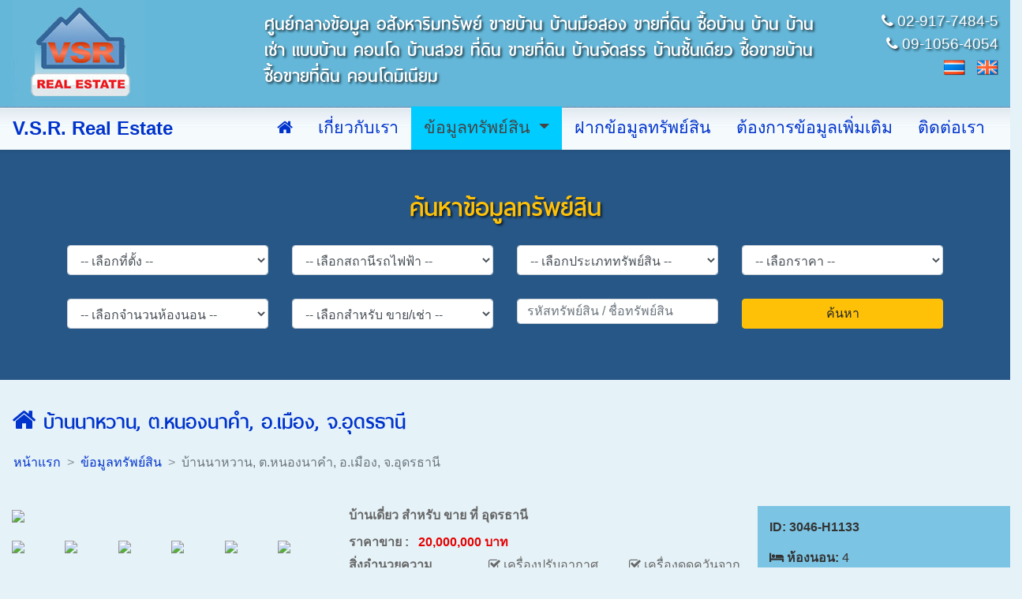

--- FILE ---
content_type: text/html
request_url: https://www.vsrrealestate.com/property_detail.php?id=5d89e9102cfa7
body_size: 12707
content:

<!DOCTYPE html>
<html lang="en">
  <head>
<!-- Global site tag (gtag.js) - Google Analytics -->
<script async src="https://www.googletagmanager.com/gtag/js?id=UA-115311932-4"></script>
<script>
  window.dataLayer = window.dataLayer || [];
  function gtag(){dataLayer.push(arguments);}
  gtag('js', new Date());

  gtag('config', 'UA-115311932-4');
</script>

    <meta charset="utf-8">
    <meta http-equiv="X-UA-Compatible" content="IE=edge">
    <meta name="viewport" content="width=device-width, initial-scale=1, shrink-to-fit=no">
    <!-- The above 3 meta tags *must* come first in the head; any other head content must come *after* these tags -->
    <meta name="description" content="V.S.R. Real Estate Co., Ltd. - Real Estate Agents in Bangkok, Thailand. - ศูนย์กลางข้อมูล อสังหาริมทรัพย์ ขายบ้าน บ้านมือสอง ขายที่ดิน ซื้อบ้าน บ้าน บ้านเช่า แบบบ้าน คอนโด บ้านสวย ที่ดิน ขายที่ดิน บ้านจัดสรร บ้านชั้นเดียว ซื้อขายบ้าน ซื้อขายที่ดิน คอนโดมิเนียม">
    <meta name="keywords" content="Real Estate agents, property, properties ,Bangkok, Thailand, house for rent,house for sale, buy,sale,rent,lease,houses,home, condo, land, residential, commercial, investments, homes, condos, townhome, apartment, Property,Real Estate, land, business, for rent, for sale, อสังหาริมทรัพย์ ขายบ้าน บ้านมือสอง ขายที่ดิน ซื้อบ้าน บ้าน บ้านเช่า แบบบ้าน คอนโด บ้านสวย ที่ดิน ขายที่ดิน บ้านจัดสรร บ้านชั้นเดียว ซื้อขายบ้าน ซื้อขายที่ดิน คอนโดมิเนียม">
    <meta name="author" content="VSRRealEstate.com">
    <meta name="ROBOTS" content="index,follow,all">
    <meta name="Revisit-After" content="15 Days">
    <meta name="stats-in-th" content="o0p4" />

    <title>บ้านนาหวาน, ต.หนองนาคำ, อ.เมือง, จ.อุดรธานี</title>

    <!-- Custom CSS -->
    <link href="./css/common.css" rel="stylesheet">
    <link href="./css/lightbox.css" rel="stylesheet" />
    <link href="./css/ui.totop.css" rel="stylesheet" media="screen,projection" />

    <!-- Bootstrap core CSS -->
    <link href="./css/bootstrap.css" rel="stylesheet">

    <!-- Custom fonts for this template -->
    <link href="./css/font-awesome.css" rel="stylesheet" type="text/css">

    <!-- Custom styles for this template -->
    <link href="./css/style.css" rel="stylesheet">

    <link rel="icon" type="image/png" href="./images/favicon.png" />
  </head>

  <body>

        <header class="container-fluid">
      <div class="row">
        <div class="col text-left d-block d-sm-block d-md-none">
          <a href="./"><img src="./images/vsr-logo.jpg" title="ศูนย์กลางข้อมูล อสังหาริมทรัพย์ ขายบ้าน บ้านมือสอง ขายที่ดิน ซื้อบ้าน บ้าน บ้านเช่า แบบบ้าน คอนโด บ้านสวย ที่ดิน ขายที่ดิน บ้านจัดสรร บ้านชั้นเดียว ซื้อขายบ้าน ซื้อขายที่ดิน คอนโดมิเนียม" alt="ศูนย์กลางข้อมูล อสังหาริมทรัพย์ ขายบ้าน บ้านมือสอง ขายที่ดิน ซื้อบ้าน บ้าน บ้านเช่า แบบบ้าน คอนโด บ้านสวย ที่ดิน ขายที่ดิน บ้านจัดสรร บ้านชั้นเดียว ซื้อขายบ้าน ซื้อขายที่ดิน คอนโดมิเนียม" class="img-fluid"></a>
        </div>
        <div class="col-md-3 d-none d-sm-none d-md-block">
          <a href="./"><img src="./images/vsr-logo.jpg" title="ศูนย์กลางข้อมูล อสังหาริมทรัพย์ ขายบ้าน บ้านมือสอง ขายที่ดิน ซื้อบ้าน บ้าน บ้านเช่า แบบบ้าน คอนโด บ้านสวย ที่ดิน ขายที่ดิน บ้านจัดสรร บ้านชั้นเดียว ซื้อขายบ้าน ซื้อขายที่ดิน คอนโดมิเนียม" alt="ศูนย์กลางข้อมูล อสังหาริมทรัพย์ ขายบ้าน บ้านมือสอง ขายที่ดิน ซื้อบ้าน บ้าน บ้านเช่า แบบบ้าน คอนโด บ้านสวย ที่ดิน ขายที่ดิน บ้านจัดสรร บ้านชั้นเดียว ซื้อขายบ้าน ซื้อขายที่ดิน คอนโดมิเนียม" class="img-fluid"></a>
        </div>
        <div class="col-md text-left d-none d-sm-none d-md-block">
          <div class="clearingdiv15"></div>
          <h3>ศูนย์กลางข้อมูล อสังหาริมทรัพย์ ขายบ้าน บ้านมือสอง ขายที่ดิน ซื้อบ้าน บ้าน บ้านเช่า แบบบ้าน คอนโด บ้านสวย ที่ดิน ขายที่ดิน บ้านจัดสรร บ้านชั้นเดียว ซื้อขายบ้าน ซื้อขายที่ดิน คอนโดมิเนียม</h3>
        </div>
        <div class="col-md-2 text-right d-none d-sm-none d-md-block">
          <div class="clearingdiv15"></div>
          <div><i class='fa fa-phone' aria-hidden='true'></i> 02-917-7484-5</div>
          <div class="clearingdiv5"></div>
          <div><i class='fa fa-phone' aria-hidden='true'></i> 09-1056-4054</div>
          <div class="clearingdiv5"></div>
          <div><img src='./images/th.png' width='27' height='24' title='ไทย (Thai)' border='0'> &nbsp; <a href='property_detail.php?ln=en&id=5d89e9102cfa7'><img src='./images/en.png' width='27' height='24'  title='อังกฤษ (English)' border='0'></a></div>
        </div>
        <div class="col text-right d-block d-sm-block d-md-none">
          <div class="clearingdiv25"></div>
          <div><a href="tel:029177484"><i class='fa fa-phone' aria-hidden='true'></i> 02-917-7484-5</a></div>
          <div class="clearingdiv5"></div>
          <div><a href="tel:0910564054"><i class='fa fa-phone' aria-hidden='true'></i> 09-1056-4054</a></div>
          <div class="clearingdiv5"></div>
          <div><img src='./images/th.png' width='27' height='24' title='ไทย (Thai)' border='0'> &nbsp; <a href='property_detail.php?ln=en&id=5d89e9102cfa7'><img src='./images/en.png' width='27' height='24'  title='อังกฤษ (English)' border='0'></a></div>
        </div>
      </div>
    </header>

    <nav class="navbar navbar-expand-lg navbar-light bg-light bg-faded sticky-top" id="mainNav">
      <button class="navbar-toggler" type="button" data-toggle="collapse" data-target="#navbarText" aria-controls="navbarText" aria-expanded="false" aria-label="Toggle navigation">
          <span class="navbar-toggler-icon"></span>
      </button>
      <a class="navbar-brand" href="./home.php">V.S.R. Real Estate</a>

      <div class="collapse navbar-collapse" id="navbarText">
        <ul class="navbar-nav ml-auto">
          <li class="nav-item">
            <a class="nav-link" href="./home.php" title="หน้าแรก"><i class="fa fa-home"></i></a>
          </li>
          <li class="nav-item">
            <a class="nav-link" href="./aboutus.php">เกี่ยวกับเรา</a>
          </li>
          <li class="nav-item dropdown">
            <a class="nav-link active dropdown-toggle" href="/property.php" id="navbarDropdownMenu" data-toggle="dropdown" aria-haspopup="true" aria-expanded="false">
              ข้อมูลทรัพย์สิน
            </a>
            <div class="dropdown-menu" aria-labelledby="navbarDropdownMenu">
              <a class='dropdown-item' href='property.php?typeid=4610b74b5b166'><i class='fa fa-caret-right'></i> บ้านเดี่ยว</a><a class='dropdown-item' href='property.php?typeid=48dc591a9a5b0'><i class='fa fa-caret-right'></i> บ้านแฝด</a><a class='dropdown-item' href='property.php?typeid=4610b8a072e0b'><i class='fa fa-caret-right'></i> ทาวน์เฮาส์</a><a class='dropdown-item' href='property.php?typeid=4610b92b3c9ce'><i class='fa fa-caret-right'></i> อาคารพาณิชย์</a><a class='dropdown-item' href='property.php?typeid=4610b8f1ba330'><i class='fa fa-caret-right'></i> คอนโดมิเนียม</a><a class='dropdown-item' href='property.php?typeid=47bfe3b482635'><i class='fa fa-caret-right'></i> โฮมออฟฟิศ</a><a class='dropdown-item' href='property.php?typeid=47e32677ec540'><i class='fa fa-caret-right'></i> อพาร์ทเมนต์/แฟลต</a><a class='dropdown-item' href='property.php?typeid=47e326a640e93'><i class='fa fa-caret-right'></i> โรงแรม/รีสอร์ท</a><a class='dropdown-item' href='property.php?typeid=47e327cf0fd88'><i class='fa fa-caret-right'></i> ขาย/เช่า/เซ้ง กิจการ</a><a class='dropdown-item' href='property.php?typeid=4610b981ea460'><i class='fa fa-caret-right'></i> โรงงาน</a><a class='dropdown-item' href='property.php?typeid=4610b9707f958'><i class='fa fa-caret-right'></i> ที่ดินเปล่า</a><a class='dropdown-item' href='property.php?typeid=47e32a7cb4f2b'><i class='fa fa-caret-right'></i> ที่ดินพร้อมสิ่งปลูกสร้าง</a><a class='dropdown-item' href='property.php?typeid=47bfe59263ca6'><i class='fa fa-caret-right'></i> อื่นๆ</a><a class='dropdown-item' href='property.php?typeid=47bfe5cbe1b84'><i class='fa fa-caret-right'></i> ประชาสัมพันธ์</a><a class='dropdown-item' href='property.php?typeid=4a6678367e4ba'><i class='fa fa-caret-right'></i> อาคารสำนักงาน</a><a class='dropdown-item' href='property.php?typeid=4c2852c5ec0f9'><i class='fa fa-caret-right'></i> รายวัน,เดือน</a>
            </div>
          </li>
          <li class="nav-item">
            <a class="nav-link" href="./postproperty.php">ฝากข้อมูลทรัพย์สิน</a>
          </li>
          <li class="nav-item">
            <a class="nav-link" href="./enquiry.php">ต้องการข้อมูลเพิ่มเติม</a>
          </li>
          <li class="nav-item">
            <a class="nav-link" href="./contact.php">ติดต่อเรา</a>
          </li>
        </ul>
      </div>
    </nav>


        <section class="container-fluid" id="searchZone">
      <div class="row">
        <div class="col">

        <form id="searchform" name="searchform" method="get" action="property.php">
          <input type="hidden" name="action" value="_search" />
          <input type="hidden" name="ln" value="th" />


          <div class="container">
            <div class="row">
              <div class="col">
                <h1 class="text-center bolder">ค้นหาข้อมูลทรัพย์สิน</h1>
              </div>
            </div>
            <div class="clearingdiv15"></div>

            <div class="row">
              <div class="col-sm-3">
                <div class="form-group">
                  <!-- <label for="location" class="col-xs-12" style="margin-bottom:0">สถานที่ตั้ง</label> -->
                  <select class="form-control" name="location">
                    <option value=''>-- เลือกที่ตั้ง --</option><option value='B01'>กทม. &raquo; บางกะปิ</option><option value='B02'>กทม. &raquo; บางเขน</option><option value='B03'>กทม. &raquo; ลาดกระบัง</option><option value='B04'>กทม. &raquo; มีนบุรี</option><option value='B05'>กทม. &raquo; หนองจอก</option><option value='B06'>กทม. &raquo; พระโขนง</option><option value='B07'>กทม. &raquo; บางขุนเทียน</option><option value='B08'>กทม. &raquo; หนองแขม</option><option value='B09'>กทม. &raquo; ภาษีเจริญ</option><option value='B10'>กทม. &raquo; ราษฎร์บูรณะ</option><option value='B11'>กทม. &raquo; ตลิ่งชัน</option><option value='B12'>กทม. &raquo; ดุสิต</option><option value='B13'>กทม. &raquo; ธนบุรี</option><option value='B14'>กทม. &raquo; บางกอกน้อย</option><option value='B15'>กทม. &raquo; บางกอกใหญ่</option><option value='B16'>กทม. &raquo; บางรัก</option><option value='B17'>กทม. &raquo; ปทุมวัน</option><option value='B18'>กทม. &raquo; ป้อมปราบศัตรูพ่าย</option><option value='B19'>กทม. &raquo; พญาไท</option><option value='B20'>กทม. &raquo; พระนคร</option><option value='B21'>กทม. &raquo; ยานนาวา</option><option value='B22'>กทม. &raquo; สัมพันธวงศ์</option><option value='B23'>กทม. &raquo; ห้วยขวาง</option><option value='B24'>กทม. &raquo; คลองสาน</option><option value='B25'>กทม. &raquo; สาทร</option><option value='B26'>กทม. &raquo; บางคอแหลม</option><option value='B27'>กทม. &raquo; บางซื่อ</option><option value='B28'>กทม. &raquo; ราชเทวี</option><option value='B29'>กทม. &raquo; ประเวศ</option><option value='B30'>กทม. &raquo; คลองเตย</option><option value='B31'>กทม. &raquo; ดอนเมือง</option><option value='B32'>กทม. &raquo; จตุจักร</option><option value='B33'>กทม. &raquo; ลาดพร้าว</option><option value='B34'>กทม. &raquo; บึงกุ่ม</option><option value='B35'>กทม. &raquo; บางพลัด</option><option value='B36'>กทม. &raquo; จอมทอง</option><option value='B37'>กทม. &raquo; สวนหลวง</option><option value='B38'>กทม. &raquo; คันนายาว</option><option value='B39'>กทม. &raquo; วังทองหลาง</option><option value='B40'>กทม. &raquo; สะพานสูง</option><option value='B41'>กทม. &raquo; คลองสามวา</option><option value='B42'>กทม. &raquo; บางนา</option><option value='B43'>กทม. &raquo; วัฒนา</option><option value='B44'>กทม. &raquo; ดินแดง</option><option value='B45'>กทม. &raquo; หลักสี่</option><option value='B46'>กทม. &raquo; สายไหม</option><option value='B47'>กทม. &raquo; ทุ่งครุ</option><option value='B48'>กทม. &raquo; บางบอน</option><option value='B49'>กทม. &raquo; บางแค</option><option value='B50'>กทม. &raquo; ทวีวัฒนา</option><option value='O01'>กระบี่</option><option value='O02'>กาญจนบุรี</option><option value='O03'>กาฬสินธุ์</option><option value='O04'>กำแพงเพชร</option><option value='O05'>ขอนแก่น</option><option value='O06'>จันทบุรี</option><option value='O07'>ฉะเชิงเทรา</option><option value='O08'>ชลบุรี, พัทยา</option><option value='O09'>ชัยนาท</option><option value='O10'>ชัยภูมิ</option><option value='O11'>ชุมพร</option><option value='O12'>เชียงราย</option><option value='O13'>เชียงใหม่</option><option value='O14'>ตรัง</option><option value='O15'>ตราด</option><option value='O16'>ตาก</option><option value='O17'>นครนายก</option><option value='O18'>นครปฐม</option><option value='O19'>นครพนม</option><option value='O20'>นครราชสีมา</option><option value='O21'>นครศรีธรรมราช</option><option value='O22'>นครสวรรค์</option><option value='O23'>นนทบุรี</option><option value='O24'>นราธิวาส</option><option value='O25'>น่าน</option><option value='O26'>บุรีรัมย์</option><option value='O27'>ปทุมธานี</option><option value='O28'>ประจวบคีรีขันธ์, หัวหิน</option><option value='O29'>ปราจีนบุรี</option><option value='O30'>ปัตตานี</option><option value='O31'>พระนครศรีอยุธยา</option><option value='O32'>พะเยา</option><option value='O33'>พังงา</option><option value='O34'>พัทลุง</option><option value='O35'>พิจิตร</option><option value='O36'>พิษณุโลก</option><option value='O37'>เพชรบุรี</option><option value='O38'>เพชรบูรณ์</option><option value='O39'>แพร่</option><option value='O40'>ภูเก็ต</option><option value='O41'>มหาสารคาม</option><option value='O42'>มุกดาหาร</option><option value='O43'>แม่ฮ่องสอน</option><option value='O44'>ยโสธร</option><option value='O45'>ยะลา</option><option value='O46'>ร้อยเอ็ด</option><option value='O47'>ระนอง</option><option value='O48'>ระยอง</option><option value='O49'>ราชบุรี</option><option value='O50'>ลพบุรี</option><option value='O51'>ลำปาง</option><option value='O52'>ลำพูน</option><option value='O53'>เลย</option><option value='O54'>ศรีสะเกษ</option><option value='O55'>สกลนคร</option><option value='O56'>สงขลา</option><option value='O57'>สตูล</option><option value='O58'>สมุทรปราการ</option><option value='O59'>สมุทรสงคราม</option><option value='O60'>สมุทรสาคร</option><option value='O61'>สระแก้ว</option><option value='O62'>สระบุรี</option><option value='O63'>สิงห์บุรี</option><option value='O64'>สุโขทัย</option><option value='O65'>สุพรรณบุรี</option><option value='O66'>สุราษฎร์ธานี, สมุย</option><option value='O67'>สุรินทร์</option><option value='O68'>หนองคาย</option><option value='O69'>หนองบัวลำภู</option><option value='O70'>อ่างทอง</option><option value='O71'>อำนาจเจริญ</option><option value='O72'>อุดรธานี</option><option value='O73'>อุตรดิตถ์</option><option value='O74'>อุทัยธานี</option><option value='O75'>อุบลราชธานี</option>
                  </select>
                  <script language="JavaScript">
                    <!--
                    var lists = document.searchform.location.length;
                    for ( i=0; i<lists; i++ )  {
                      if (document.searchform.location.options[i].value == "")
                      {
                        document.searchform.location.options[i].selected = true;
                        break;
                      }
                    }
                    //-->
                  </script>
                </div>
              </div>
              <div class="clearingdiv15 d-block d-sm-none"></div>

              <div class="col-sm-3">
                <div class="form-group">
                  <!-- <label for="brt" class="col-xs-12" style="margin-bottom:0">ใกล้สถานีรถไฟฟ้า</label> -->
                  <select class="form-control" name="brt">
                    <option value=''>-- เลือกสถานีรถไฟฟ้า --</option><option value='#' style='font-weight:bold; color:#E10506'>สายสีแดงเข้ม</option><option value='AT01' > &nbsp; ธรรมศาสตร์รังสิต</option><option value='AT02' > &nbsp; เชียงราก</option><option value='AT03' > &nbsp; คลองหนึ่ง</option><option value='AT04' > &nbsp; รังสิต</option><option value='AT05' > &nbsp; หลักหก</option><option value='AT06' > &nbsp; ดอนเมือง</option><option value='AT07' > &nbsp; การเคหะ</option><option value='AT08' > &nbsp; หลักสี่</option><option value='AT09' > &nbsp; ทุ่งสองห้อง</option><option value='AT10' > &nbsp; บางเขน</option><option value='AT11' > &nbsp; วัดเสมียนนารี</option><option value='AT12' > &nbsp; จตุจักร</option><option value='AT13' > &nbsp; บางซื่อ</option><option value='AT14' > &nbsp; สามเสน</option><option value='AT15' > &nbsp; ราชวิถี</option><option value='AT16' > &nbsp; ยมราช</option><option value='AT17' > &nbsp; ยศเส</option><option value='AT18' > &nbsp; หัวลำโพง</option><option value='AT19' > &nbsp; คลองสาน</option><option value='AT20' > &nbsp; วงเวียนใหญ่</option><option value='AT21' > &nbsp; ตลาดพลู</option><option value='AT22' > &nbsp; ตากสิน</option><option value='AT23' > &nbsp; จอมทอง</option><option value='AT24' > &nbsp; วัดไทร</option><option value='AT25' > &nbsp; วัดสิงห์</option><option value='AT26' > &nbsp; บางบอน</option><option value='AT27' > &nbsp; รางสะแก</option><option value='AT28' > &nbsp; รางโพธิ์</option><option value='AT29' > &nbsp; สามแยก</option><option value='AT30' > &nbsp; พรมแดน</option><option value='AT31' > &nbsp; ทุ่งสีทอง</option><option value='AT32' > &nbsp; บางน้ำจืด</option><option value='AT33' > &nbsp; คอกควาย</option><option value='AT34' > &nbsp; บ้านขอม</option><option value='AT35' > &nbsp; มหาชัย</option><option value='#' style='font-weight:bold; color:#FD5353'>สายสีแดงอ่อน</option><option value='BT01' > &nbsp; ศาลายา</option><option value='BT02' > &nbsp; ศาลาธรรมสพน์</option><option value='BT03' > &nbsp; กาญจนาภิเษก</option><option value='BT04' > &nbsp; บ้านฉิมพลี</option><option value='BT05' > &nbsp; ตลิ่งชัน</option><option value='BT06' > &nbsp; ตลาดน้ำตลิ่งชัน</option><option value='BT07' > &nbsp; บางขุนนนท์</option><option value='BT08' > &nbsp; ธนบุรี-ศิริราช</option><option value='BT09' > &nbsp; บางบำหรุ</option><option value='BT10' > &nbsp; สิรินธร</option><option value='BT11' > &nbsp; บางกรวย-กฟผ.</option><option value='BT12' > &nbsp; สะพานพระราม 6</option><option value='BT13' > &nbsp; บางซ่อน</option><option value='BT14' > &nbsp; บางซื่อ</option><option value='BT15' > &nbsp; สามเสน</option><option value='BT16' > &nbsp; ราชวิถี</option><option value='BT17' > &nbsp; อนุสาวรีย์ชัยสมรภูมิ</option><option value='BT18' > &nbsp; พญาไท</option><option value='BT19' > &nbsp; ราชปรารภ</option><option value='BT20' > &nbsp; มักกะสัน</option><option value='BT21' > &nbsp; รามคำแหง</option><option value='BT22' > &nbsp; พัฒนาการ</option><option value='#' style='font-weight:bold; color:#761F21'>สายท่าอากาศยาน</option><option value='CT01' > &nbsp; ท่าอากาศยานสุวรรณภูมิ</option><option value='CT02' > &nbsp; ลาดกระบัง</option><option value='CT03' > &nbsp; บ้านทับช้าง</option><option value='CT04' > &nbsp; พัฒนาการ</option><option value='CT05' > &nbsp; รามคำแหง</option><option value='CT06' > &nbsp; ในเมือง</option><option value='CT07' > &nbsp; พญาไท</option><option value='CT08' > &nbsp; ราชวิถี</option><option value='CT09' > &nbsp; บางซื่อ</option><option value='CT10' > &nbsp; บางเขน</option><option value='CT11' > &nbsp; หลักสี่</option><option value='CT12' > &nbsp; ดอนเมือง</option><option value='#' style='font-weight:bold; color:#246B5B'>สายสีเขียวเข้ม</option><option value='DT01' > &nbsp; วงแหวนตะวันออก</option><option value='DT02' > &nbsp; คลองห้า</option><option value='DT03' > &nbsp; คลองสี่</option><option value='DT04' > &nbsp; คลองสาม</option><option value='DT05' > &nbsp; คูคต</option><option value='DT06' > &nbsp; ก.ม. 25</option><option value='DT07' > &nbsp; พิพิธภัณฑ์กองทัพอากาศ</option><option value='DT08' > &nbsp; โรงพยาบาลภูมิพลอดุลยเดช</option><option value='DT09' > &nbsp; สะพานใหม่</option><option value='DT10' > &nbsp; สายหยุด</option><option value='DT11' > &nbsp; พหลโยธิน 59</option><option value='DT12' > &nbsp; วงเวียนหลักสี่</option><option value='DT13' > &nbsp; กรมทหารราบที่ 11</option><option value='DT14' > &nbsp; บางบัว</option><option value='DT15' > &nbsp; กรมป่าไม้</option><option value='DT16' > &nbsp; แยกเกษตร</option><option value='DT17' > &nbsp; เสนานิคม</option><option value='DT18' > &nbsp; รัชโยธิน</option><option value='DT19' > &nbsp; พหลโยธิน 24</option><option value='DT20' > &nbsp; ห้าแยกลาดพร้าว</option><option value='DT21' > &nbsp; หมอชิต</option><option value='DT22' > &nbsp; สะพานควาย</option><option value='DT23' > &nbsp; อารีย์</option><option value='DT24' > &nbsp; สนามเป้า</option><option value='DT25' > &nbsp; อนุสาวรีย์ชัยสมรภูมิ</option><option value='DT26' > &nbsp; พญาไท</option><option value='DT27' > &nbsp; ราชเทวี</option><option value='DT28' > &nbsp; สยาม</option><option value='DT29' > &nbsp; ชิดลม</option><option value='DT30' > &nbsp; เพลินจิต</option><option value='DT31' > &nbsp; นานา</option><option value='DT32' > &nbsp; อโศก</option><option value='DT33' > &nbsp; พร้อมพงษ์</option><option value='DT34' > &nbsp; ทองหล่อ</option><option value='DT35' > &nbsp; เอกมัย</option><option value='DT36' > &nbsp; พระโขนง</option><option value='DT37' > &nbsp; อ่อนนุช</option><option value='DT38' > &nbsp; บางจาก</option><option value='DT39' > &nbsp; ปุณณวิถี</option><option value='DT40' > &nbsp; อุดมสุข</option><option value='DT41' > &nbsp; บางนา</option><option value='DT42' > &nbsp; แบริ่ง</option><option value='DT43' > &nbsp; สำโรง</option><option value='DT44' > &nbsp; ปู่เจ้าสมิงพราย</option><option value='DT45' > &nbsp; พิพิธภัณฑ์เอราวัณ</option><option value='DT46' > &nbsp; โรงเรียนนายเรือ</option><option value='DT47' > &nbsp; สมุทรปราการ</option><option value='DT48' > &nbsp; ศรีนครินทร์</option><option value='DT49' > &nbsp; แพรกษา</option><option value='DT50' > &nbsp; สายลวด</option><option value='DT51' > &nbsp; เคหะสมุทรปราการ</option><option value='DT52' > &nbsp; สวางคนิวาส</option><option value='DT53' > &nbsp; เมืองโบราณ</option><option value='DT54' > &nbsp; ศรีจันทร์ประดิษฐ์</option><option value='DT55' > &nbsp; บางปู</option><option value='DT56' > &nbsp; ไบเทค</option><option value='DT57' > &nbsp; ถาวรนิเวศน์</option><option value='DT58' > &nbsp; เซ็นทรัลซิตี้</option><option value='DT59' > &nbsp; ศรีเอี่ยม</option><option value='DT60' > &nbsp; ปลัดเปรียง</option><option value='DT61' > &nbsp; บางแก้ว</option><option value='DT62' > &nbsp; วัดสกุล</option><option value='DT63' > &nbsp; บางพลี</option><option value='DT64' > &nbsp; ธนาซิตี้</option><option value='DT65' > &nbsp; บางโฉลง</option><option value='DT66' > &nbsp; วัดศรีวารีน้อย</option><option value='DT67' > &nbsp; มหาวิทยาลัยเกริก</option><option value='DT68' > &nbsp; ท่าอากาศยานสุวรรณภูมิ</option><option value='#' style='font-weight:bold; color:#77CC00'>สายสีเขียวอ่อน</option><option value='ET01' > &nbsp; ยศเส</option><option value='ET02' > &nbsp; สนามกีฬาแห่งชาติ</option><option value='ET03' > &nbsp; สยาม</option><option value='ET04' > &nbsp; ราชดำริ</option><option value='ET05' > &nbsp; ศาลาแดง</option><option value='ET06' > &nbsp; ช่องนนทรี</option><option value='ET07' > &nbsp; สุรศักดิ์</option><option value='ET08' > &nbsp; สะพานตากสิน</option><option value='ET09' > &nbsp; กรุงธนบุรี</option><option value='ET10' > &nbsp; วงเวียนใหญ่</option><option value='ET11' > &nbsp; โพธิ์นิมิต</option><option value='ET12' > &nbsp; ตลาดพลู</option><option value='ET13' > &nbsp; วุฒากาศ</option><option value='ET14' > &nbsp; บางหว้า</option><option value='ET15' > &nbsp; บางแวก</option><option value='ET16' > &nbsp; กระโจมทอง</option><option value='ET17' > &nbsp; บางพรม</option><option value='ET18' > &nbsp; อินทรวาส</option><option value='ET19' > &nbsp; บรมราชชนนี</option><option value='ET120' > &nbsp; ตลิ่งชัน</option><option value='#' style='font-weight:bold; color:#1964B7'>สายสีน้ำเงิน</option><option value='FT01' > &nbsp; จรัญสนิทวงศ์ 13</option><option value='FT02' > &nbsp; แยกไฟฉาย</option><option value='FT03' > &nbsp; บางขุนนนท์</option><option value='FT04' > &nbsp; บางยี่ขัน</option><option value='FT05' > &nbsp; สิรินธร</option><option value='FT06' > &nbsp; บางพลัด</option><option value='FT07' > &nbsp; บางอ้อ</option><option value='FT08' > &nbsp; บางโพ</option><option value='FT09' > &nbsp; เตาปูน</option><option value='FT10' > &nbsp; บางซื่อ</option><option value='FT11' > &nbsp; กำแพงเพชร</option><option value='FT12' > &nbsp; สวนจตุจักร</option><option value='FT43' > &nbsp; พหลโยธิน</option><option value='FT13' > &nbsp; ห้าแยกลาดพร้าว</option><option value='FT14' > &nbsp; รัชดา-ลาดพร้าว</option><option value='FT15' > &nbsp; รัชดาภิเษก</option><option value='FT16' > &nbsp; สุทธิสาร</option><option value='FT17' > &nbsp; ห้วยขวาง</option><option value='FT18' > &nbsp; ศูนย์วัฒนธรรมแห่งประเทศไทย</option><option value='FT19' > &nbsp; พระราม 9</option><option value='FT20' > &nbsp; เพชรบุรี</option><option value='FT21' > &nbsp; สุขุมวิท</option><option value='FT22' > &nbsp; ศูนย์การประชุมแห่งชาติสิริกิติ์</option><option value='FT23' > &nbsp; คลองเตย</option><option value='FT24' > &nbsp; ลุมพินี</option><option value='FT25' > &nbsp; สีลม</option><option value='FT26' > &nbsp; สามย่าน</option><option value='FT27' > &nbsp; หัวลำโพง</option><option value='FT28' > &nbsp; วัดมังกรฯ</option><option value='FT29' > &nbsp; วังบูรพา</option><option value='FT30' > &nbsp; สนามชัย</option><option value='FT31' > &nbsp; อิสรภาพ</option><option value='FT32' > &nbsp; ท่าพระ</option><option value='FT33' > &nbsp; บางไผ่</option><option value='FT34' > &nbsp; บางหว้า</option><option value='FT35' > &nbsp; เพชรเกษม 48</option><option value='FT36' > &nbsp; ภาษีเจริญ</option><option value='FT37' > &nbsp; บางแค</option><option value='FT38' > &nbsp; หลักสอง</option><option value='FT39' > &nbsp; พุทธมณฑลสาย 2</option><option value='FT40' > &nbsp; ทวีวัฒนา</option><option value='FT41' > &nbsp; พุทธมณฑลสาย 3</option><option value='FT42' > &nbsp; พุทธมณฑลสาย 4</option><option value='#' style='font-weight:bold; color:#800080'>สายสีม่วง</option><option value='GT01' > &nbsp; คลองบางไผ่</option><option value='GT02' > &nbsp; ตลาดบางใหญ่</option><option value='GT03' > &nbsp; สามแยกบางใหญ่</option><option value='GT04' > &nbsp; บางพลู</option><option value='GT05' > &nbsp; บางรักใหญ่</option><option value='GT06' > &nbsp; ท่าอิฐ</option><option value='GT07' > &nbsp; ไทรม้า</option><option value='GT08' > &nbsp; สะพานพระนั่งเกล้า</option><option value='GT09' > &nbsp; แยกนนทบุรี 1</option><option value='GT10' > &nbsp; ศรีพรสวรรค์</option><option value='GT11' > &nbsp; ศูนย์ราชการนนทบุรี</option><option value='GT12' > &nbsp; กระทรวงสาธารณสุข</option><option value='GT13' > &nbsp; แยกติวานนท์</option><option value='GT14' > &nbsp; วงศ์สว่าง</option><option value='GT15' > &nbsp; บางซ่อน</option><option value='GT16' > &nbsp; เตาปูน</option><option value='GT17' > &nbsp; รัฐสภา</option><option value='GT18' > &nbsp; ศรีย่าน</option><option value='GT19' > &nbsp; สามเสน</option><option value='GT20' > &nbsp; หอสมุดแห่งชาติ</option><option value='GT21' > &nbsp; บางขุนพรหม</option><option value='GT22' > &nbsp; ผ่านฟ้า</option><option value='GT23' > &nbsp; วังบูรพา</option><option value='GT24' > &nbsp; สะพานพุทธ</option><option value='GT25' > &nbsp; วงเวียนใหญ่</option><option value='GT26' > &nbsp; สำเหร่</option><option value='GT27' > &nbsp; จอมทอง</option><option value='GT28' > &nbsp; ดาวคะนอง</option><option value='GT29' > &nbsp; บางปะกอก</option><option value='GT30' > &nbsp; ประชาอุทิศ</option><option value='GT31' > &nbsp; ราษฎร์บูรณะ</option><option value='GT32' > &nbsp; พระประแดง</option><option value='GT33' > &nbsp; ครุใน</option><option value='#' style='font-weight:bold; color:#FF6601'>สายสีส้ม</option><option value='HT01' > &nbsp; บางขุนนนท์</option><option value='HT02' > &nbsp; ธนบุรี-ศิริราช</option><option value='HT03' > &nbsp; สนามหลวง</option><option value='HT04' > &nbsp; อนุสาวรีย์ประชาธิปไตย</option><option value='HT05' > &nbsp; หลานหลวง</option><option value='HT06' > &nbsp; ยมราช</option><option value='HT07' > &nbsp; ราชเทวี</option><option value='HT08' > &nbsp; ประตูน้ำ</option><option value='HT09' > &nbsp; ราชปรารภ</option><option value='HT10' > &nbsp; รางน้ำ</option><option value='HT11' > &nbsp; ดินแดง</option><option value='HT12' > &nbsp; ประชาสงเคราะห์</option><option value='HT13' > &nbsp; ศูนย์วัฒนธรรมแห่งประเทศไทย</option><option value='HT14' > &nbsp; รฟม.</option><option value='HT15' > &nbsp; ประดิษฐ์มนูธรรม</option><option value='HT16' > &nbsp; รามคำแหง 12</option><option value='HT17' > &nbsp; รามคำแหง</option><option value='HT18' > &nbsp; ราชมังคลา</option><option value='HT19' > &nbsp; หัวหมาก</option><option value='HT20' > &nbsp; ลำสาลี</option><option value='HT21' > &nbsp; ศรีบูรพา</option><option value='HT22' > &nbsp; คลองบ้านม้า</option><option value='HT23' > &nbsp; สัมมากร</option><option value='HT24' > &nbsp; น้อมเกล้า</option><option value='HT25' > &nbsp; ราษฎร์พัฒนา</option><option value='HT26' > &nbsp; มีนพัฒนา</option><option value='HT27' > &nbsp; เคหะรามคำแหง</option><option value='HT28' > &nbsp; มีนบุรี</option><option value='HT29' > &nbsp; สุวินทวงศ์</option><option value='#' style='font-weight:bold; color:#FF69B4'>สายสีชมพู</option><option value='IT01' > &nbsp; ศูนย์ราชการนนทบุรี</option><option value='IT02' > &nbsp; แคราย</option><option value='IT03' > &nbsp; สนามบินน้ำ</option><option value='IT04' > &nbsp; สามัคคี</option><option value='IT05' > &nbsp; ชลประทาน</option><option value='IT06' > &nbsp; ปากเกร็ด</option><option value='IT07' > &nbsp; เลี่ยงเมืองปากเกร็ด</option><option value='IT08' > &nbsp; แจ้งวัฒนะ-ปากเกร็ด 28</option><option value='IT09' > &nbsp; เมืองทองธานี</option><option value='IT10' > &nbsp; ศรีรัช</option><option value='IT11' > &nbsp; เมืองทอง 1</option><option value='IT12' > &nbsp; ศูนย์ราชการฯ</option><option value='IT13' > &nbsp; ทีโอที</option><option value='IT14' > &nbsp; หลักสี่</option><option value='IT15' > &nbsp; ราชภัฎพระนคร</option><option value='IT16' > &nbsp; วงเวียนหลักสี่</option><option value='IT17' > &nbsp; รามอินทรา 3</option><option value='IT18' > &nbsp; ลาดปลาเค้า</option><option value='IT19' > &nbsp; รามอินทรา 31</option><option value='IT20' > &nbsp; มัยลาภ</option><option value='IT21' > &nbsp; วัชรพล</option><option value='IT22' > &nbsp; รามอินทรา 40</option><option value='IT23' > &nbsp; คู้บอน</option><option value='IT24' > &nbsp; รามอินทรา 83</option><option value='IT25' > &nbsp; วงแหวนตะวันออก</option><option value='IT26' > &nbsp; นพรัตนราชธานี</option><option value='IT27' > &nbsp; บางชัน</option><option value='IT28' > &nbsp; เศรษฐบุตรบำเพ็ญ</option><option value='IT29' > &nbsp; ตลาดมีนบุรี</option><option value='IT30' > &nbsp; มีนบุรี</option><option value='#' style='font-weight:bold; color:#FFCC33'>สายสีเหลือง</option><option value='JT01' > &nbsp; รัชดา-ลาดพร้าว</option><option value='JT02' > &nbsp; ภาวนา</option><option value='JT03' > &nbsp; โชคชัย 4</option><option value='JT04' > &nbsp; ลาดพร้าว 65</option><option value='JT05' > &nbsp; ฉลองรัช</option><option value='JT06' > &nbsp; วังทองหลาง</option><option value='JT07' > &nbsp; ลาดพร้าว 101</option><option value='JT08' > &nbsp; บางกะปิ</option><option value='JT09' > &nbsp; ลำสาลี</option><option value='JT10' > &nbsp; ศรีกรีฑา</option><option value='JT11' > &nbsp; พัฒนาการ</option><option value='JT12' > &nbsp; กลันตัน</option><option value='JT13' > &nbsp; ศรีนุช</option><option value='JT14' > &nbsp; ศรีนครินทร์ 38</option><option value='JT15' > &nbsp; สวนหลวง ร.9</option><option value='JT16' > &nbsp; ศรีอุดม</option><option value='JT17' > &nbsp; ศรีเอี่ยม</option><option value='JT18' > &nbsp; ศรีลาซาล</option><option value='JT19' > &nbsp; ศรีแบริ่ง</option><option value='JT20' > &nbsp; ศรีด่าน</option><option value='JT21' > &nbsp; ศรีเทพา</option><option value='JT22' > &nbsp; ทิพวัล</option><option value='JT23' > &nbsp; สำโรง</option><option value='#' style='font-weight:bold; color:#808080'>สายสีเทา</option><option value='KT01' > &nbsp; วัชรพล</option><option value='KT02' > &nbsp; นวลจันทร์</option><option value='KT03' > &nbsp; เกษตรนวมินทร์</option><option value='KT04' > &nbsp; โยธินพัฒนา</option><option value='KT05' > &nbsp; ลาดพร้าว 87</option><option value='KT06' > &nbsp; ฉลองรัช</option><option value='KT07' > &nbsp; นวศรี</option><option value='KT08' > &nbsp; ประดิษฐ์มนูธรรม</option><option value='KT09' > &nbsp; ศูนย์วิจัย</option><option value='KT10' > &nbsp; ทองหล่อ 25</option><option value='KT11' > &nbsp; ทองหล่อ 10</option><option value='KT12' > &nbsp; ทองหล่อ</option><option value='KT13' > &nbsp; สุขุมวิท 38</option><option value='KT14' > &nbsp; พระราม 4</option><option value='KT15' > &nbsp; คลองตัน</option><option value='KT16' > &nbsp; รัชดา-พระราม 4</option><option value='KT17' > &nbsp; คลองเตย</option><option value='KT18' > &nbsp; พระราม 3</option><option value='KT19' > &nbsp; นราธิวาสฯ</option><option value='KT20' > &nbsp; สาธุประดิษฐ์</option><option value='KT21' > &nbsp; สะพานพระราม 9</option><option value='#' style='font-weight:bold; color:#87CEFA'>สายสีฟ้า</option><option value='LT01' > &nbsp; ประชาสงเคราะห์</option><option value='LT02' > &nbsp; มิตรไมตรี</option><option value='LT03' > &nbsp; ดินแดง</option><option value='LT04' > &nbsp; มักกะสัน</option><option value='LT05' > &nbsp; เพชรบุรี</option><option value='LT06' > &nbsp; เพลินจิต</option><option value='LT07' > &nbsp; ลุมพินี</option><option value='LT08' > &nbsp; สวนพลู</option><option value='LT09' > &nbsp; ช่องนนทรี</option><option value='#' style='font-weight:bold; color:#955630'>สายสีน้ำตาล</option><option value='MT01' > &nbsp; สัมมากร</option><option value='MT02' > &nbsp; เสรีไทย</option><option value='MT03' > &nbsp; บึงกุ่ม</option><option value='MT04' > &nbsp; นวมินทร์ 42</option><option value='MT05' > &nbsp; นวมินทร์ 50</option><option value='MT06' > &nbsp; นวมินทร์</option><option value='MT07' > &nbsp; นวลจัทร์ 11</option><option value='MT08' > &nbsp; คลองลำเจียก</option><option value='MT09' > &nbsp; เกษตรนวมินทร์</option><option value='MT10' > &nbsp; สุคนธสวัสดิ์</option><option value='MT11' > &nbsp; ประเสริฐมนูกิจ 18</option><option value='MT12' > &nbsp; ลาดปลาเค้า</option><option value='MT13' > &nbsp; บางบัว</option><option value='MT14' > &nbsp; แยกเกษตร</option><option value='MT15' > &nbsp; เกษตรศาสตร์</option><option value='MT16' > &nbsp; บางเขน</option><option value='MT17' > &nbsp; คลองเปรม</option><option value='MT18' > &nbsp; ชินเขต</option><option value='MT19' > &nbsp; ประชาชื่น</option><option value='MT20' > &nbsp; งามวงศ์วาน 12</option><option value='MT21' > &nbsp; แคราย</option><option value='MT22' > &nbsp; ศูนย์ราชการนนทบุรี</option>
                  </select>
                  <script language="JavaScript">
                    <!--
                    var lists = document.searchform.brt.length;
                    for ( i=0; i<lists; i++ )  {
                      if (document.searchform.brt.options[i].value == "VAR_SELECTED_BRT")
                      {
                        document.searchform.brt.options[i].selected = true;
                        break;
                      }
                    }
                    //-->
                  </script>
                </div>
              </div>
              <div class="clearingdiv15 d-block d-sm-none"></div>

              <div class="col-sm-3">
                <div class="form-group">
                  <!-- <label for="type" class="col-xs-12" style="margin-bottom:0">ประเภททรัพย์สิน</label> -->
                  <select class="form-control" name="type">
                    <option value=''>-- เลือกประเภททรัพย์สิน --</option><option value='4610b74b5b166'>บ้านเดี่ยว</option><option value='48dc591a9a5b0'>บ้านแฝด</option><option value='4610b8a072e0b'>ทาวน์เฮาส์</option><option value='4610b92b3c9ce'>อาคารพาณิชย์</option><option value='4610b8f1ba330'>คอนโดมิเนียม</option><option value='47bfe3b482635'>โฮมออฟฟิศ</option><option value='47e32677ec540'>อพาร์ทเมนต์/แฟลต</option><option value='47e326a640e93'>โรงแรม/รีสอร์ท</option><option value='47e327cf0fd88'>ขาย/เช่า/เซ้ง กิจการ</option><option value='4610b981ea460'>โรงงาน</option><option value='4610b9707f958'>ที่ดินเปล่า</option><option value='47e32a7cb4f2b'>ที่ดินพร้อมสิ่งปลูกสร้าง</option><option value='47bfe59263ca6'>อื่นๆ</option><option value='47bfe5cbe1b84'>ประชาสัมพันธ์</option><option value='4a6678367e4ba'>อาคารสำนักงาน</option><option value='4c2852c5ec0f9'>รายวัน,เดือน</option>
                  </select>
                  <script language="JavaScript">
                    <!--
                    var lists = document.searchform.type.length;
                    for ( i=0; i<lists; i++ )  {
                      if (document.searchform.type.options[i].value == "")
                      {
                        document.searchform.type.options[i].selected = true;
                        break;
                      }
                    }
                    //-->
                  </script>
                </div>
              </div>
              <div class="clearingdiv15 d-block d-sm-none"></div>

              <div class="col-sm-3">
                <div class="form-group">
                  <!-- <label for="price" class="col-xs-12" style="margin-bottom:0">VAR_TITLE_PRICE</label> -->
                  <select class="form-control" name="price">
                    <option value="">-- เลือกราคา --</option>
                    <option value="1-20000"> &nbsp;&nbsp;&nbsp;&nbsp;&nbsp;&nbsp;&nbsp;&nbsp;&nbsp;&nbsp;&nbsp;&nbsp;&nbsp;&nbsp; 1 - 20,000</option>
                    <option value="20001-30000"> &nbsp;&nbsp;&nbsp;&nbsp;&nbsp;&nbsp; 20,001 - 30,000</option>
                    <option value="30001-50000"> &nbsp;&nbsp;&nbsp;&nbsp;&nbsp;&nbsp; 30,001 - 50,000</option>
                    <option value="50001-100000"> &nbsp;&nbsp;&nbsp;&nbsp;&nbsp;&nbsp; 50,001 - 100,000</option>
                    <option value="100001-300000"> &nbsp;&nbsp;&nbsp;&nbsp; 100,001 - 300,000</option>
                    <option value="300001-500000"> &nbsp;&nbsp;&nbsp;&nbsp; 300,001 - 500,000</option>
                    <option value="500001-1000000"> &nbsp;&nbsp;&nbsp;&nbsp; 500,001 - 1,000,000</option>
                    <option value="1000001-3000000"> &nbsp; 1,000,001 - 3,000,000</option>
                    <option value="3000001-5000000"> &nbsp; 3,000,001 - 5,000,000</option>
                    <option value="5000001-10000000"> &nbsp; 5,000,001 - 10,000,000</option>
                    <option value="10000001-20000000">10,000,001 - 20,000,000</option>
                    <option value="20000001-99999999">20,000,001 &raquo;</option>
                  </select>
                  <script language="JavaScript">
                    <!--
                    var lists = document.searchform.price.length;
                    for ( i=0; i<lists; i++ )  {
                      if (document.searchform.price.options[i].value == "")
                      {
                        document.searchform.price.options[i].selected = true;
                        break;
                      }
                    }
                    //-->
                  </script> 
                </div>
              </div>
              <div class="clearingdiv15 d-block d-sm-none"></div>
            </div> <!-- Row 1 -->
            <div class="clearingdiv30 d-none d-sm-block"></div>

            <div class="row">
              <div class="col-sm-3">
                <div class="form-group">
                  <!-- <label for="bedroom" class="col-xs-12" style="margin-bottom:0">VAR_TITLE_BEDROOM</label> -->
                  <select class="form-control" name="bedroom">
                    <option value=''>-- เลือกจำนวนห้องนอน --</option><option value='1'>1</option><option value='2'>2</option><option value='3'>3</option><option value='4'>4</option><option value='5'>5</option><option value='6'>6</option><option value='7'>7</option><option value='8'>8</option><option value='9'>9</option><option value='10+'>10+</option><option value='Studio'>Studio</option><option value='Penthouse'>Penthouse</option>
                  </select>
                  <script language="JavaScript">
                    <!--
                    var lists = document.searchform.bedroom.length;
                    for ( i=0; i<lists; i++ )  {
                      if (document.searchform.bedroom.options[i].value == "")
                      {
                        document.searchform.bedroom.options[i].selected = true;
                        break;
                      }
                    }
                    //-->
                  </script>
                </div>
              </div>
              <div class="clearingdiv15 d-block d-sm-none"></div>

              <div class="col-sm-3">
                <div class="form-group">
                  <!-- <label for="forsale" class="col-xs-12" style="margin-bottom:0">VAR_TITLE_TRANSACTION</label> -->
                  <select class="form-control" name="transaction">
                    <option value="">-- เลือกสำหรับ ขาย/เช่า --</option>
                    <option value="S">สำหรับขาย</option>
                    <option value="R">สำหรับเช่า</option>
                  </select>
                  <script language="JavaScript">
                    <!--
                    var lists = document.searchform.transaction.length;
                    for ( i=0; i<lists; i++ )  {
                      if (document.searchform.transaction.options[i].value == "")
                      {
                        document.searchform.transaction.options[i].selected = true;
                        break;
                      }
                    }
                    //-->
                  </script>
                </div>
              </div>
              <div class="clearingdiv15 d-block d-sm-none"></div>

              <div class="col-sm-3">
                <div class="form-group">
                  <!-- <label for="keyword" class="col-xs-12" style="margin-bottom:0">VAR_KEYWORD_TITLE</label> -->
                  <div class="col-xs-12">
                    <input type="text" class="form-control" id="keyword" name="keyword" placeholder="รหัสทรัพย์สิน / ชื่อทรัพย์สิน" value="">
                  </div>
                </div>
              </div>
              <div class="clearingdiv15 d-block d-sm-none"></div>

              <div class="col-sm-3">
                <div class="form-group">
                  <!-- <label class="col-xs-12" style="margin-bottom:0">&nbsp;</label> -->
                  <div class="col-xs-12">
                    <button type="submit" class="btn btn-warning" id="search_button" style="width: 100%;">ค้นหา</button>
                  </div>
                </div>
              </div>
            </div> <!-- Row 2 -->

          </div> <!-- Container -->
        </form>
        <div class="clearingdiv15"></div>

        </div>
      </div>
    </section>


    <div class="clearingdiv35"></div>
    <section class="container-fluid">
      <div class="row">
        <div class="col">

          <h2><a href="property_detail.php?id=5d89e9102cfa7"><i class="fa fa-home"></i> บ้านนาหวาน, ต.หนองนาคำ, อ.เมือง, จ.อุดรธานี</a></h2>
          <nav aria-label="breadcrumb">
            <ol class="breadcrumb">
              <li class="breadcrumb-item"><a href="./home.php">หน้าแรก</a></li>
              <li class='breadcrumb-item'><a href='property.php'>ข้อมูลทรัพย์สิน</a></li><li class='breadcrumb-item active' aria-current='page'>บ้านนาหวาน, ต.หนองนาคำ, อ.เมือง, จ.อุดรธานี</li>
            </ol>
          </nav>

          <div class="clearingdiv15"></div>
        </div>
        <!-- <div class="col-md-3 d-none d-sm-none d-md-none d-lg-block">
            VAR_XRIGHTMENU_TPL
        </div> -->
      </div>


      <div class="row">
        <div class="col-md-4">

          <div class="d-none d-sm-block">
            <img name="imageX" src="backend/properties/d15d89e9102cfa7.jpg" class="img-fluid" style="margin:0 auto; width:100%" border="0">
          </div>
          <div class="clearingdiv15"></div>
          <div class="row no-gutters">
            <div class="col-sm mr-1">
              <a href="backend/properties/d15d89e9102cfa7.jpg" onMouseOver="MM_swapImage('imageX','','backend/properties/d15d89e9102cfa7.jpg', 0)" data-lightbox='detail-image'><img src="backend/properties/d15d89e9102cfa7.jpg" class="img-fluid" style="margin:0 auto; width:100%" border="0"></a>
            </div>
            <div class="clearingdiv15 d-block d-sm-none"></div>

            <div class="col-sm mx-1">
              <a href="backend/properties/d25d89e9102cfa7.jpg" onMouseOver="MM_swapImage('imageX','','backend/properties/d25d89e9102cfa7.jpg', 0)" data-lightbox='detail-image'><img src="backend/properties/d25d89e9102cfa7.jpg" class="img-fluid" style="margin:0 auto; width:100%" border="0"></a>
            </div>
            <div class="clearingdiv15 d-block d-sm-none"></div>

            <div class="col-sm mx-1">
              <a href="backend/properties/d35d89e9102cfa7.jpg" onMouseOver="MM_swapImage('imageX','','backend/properties/d35d89e9102cfa7.jpg', 0)" data-lightbox='detail-image'><img src="backend/properties/d35d89e9102cfa7.jpg" class="img-fluid" style="margin:0 auto; width:100%" border="0"></a>
            </div>
            <div class="clearingdiv15 d-block d-sm-none"></div>

            <div class="col-sm mx-1">
              <a href="backend/properties/d45d89e9102cfa7.jpg" onMouseOver="MM_swapImage('imageX','','backend/properties/d45d89e9102cfa7.jpg', 0)" data-lightbox='detail-image'><img src="backend/properties/d45d89e9102cfa7.jpg" class="img-fluid" style="margin:0 auto; width:100%" border="0"></a>
            </div>
            <div class="clearingdiv15 d-block d-sm-none"></div>

            <div class="col-sm mx-1">
              <a href="backend/properties/d55d89e9102cfa7.jpg" onMouseOver="MM_swapImage('imageX','','backend/properties/d55d89e9102cfa7.jpg', 0)" data-lightbox='detail-image'><img src="backend/properties/d55d89e9102cfa7.jpg" class="img-fluid" style="margin:0 auto; width:100%" border="0"></a>
            </div>
            <div class="clearingdiv15 d-block d-sm-none"></div>

            <div class="col-sm ml-1">
              <a href="backend/properties/d65d89e9102cfa7.jpg" onMouseOver="MM_swapImage('imageX','','backend/properties/d65d89e9102cfa7.jpg', 0)" data-lightbox='detail-image'><img src="backend/properties/d65d89e9102cfa7.jpg" class="img-fluid" style="margin:0 auto; width:100%" border="0"></a>
            </div>

          </div>

        </div>
        <div class="clearingdiv25 d-block d-sm-block d-md-none"></div>
        <div class="col-md">

          <div class="row" style="margin-bottom:10px">
            <div class="col bold">บ้านเดี่ยว สำหรับ ขาย ที่ อุดรธานี</div>
          </div>

          <div class="row" style="margin-bottom:5px; display:show">
            <div class="col bold">ราคาขาย : &nbsp; <span style="color:#E60000">20,000,000 บาท</span></div>
          </div>

          <div class="row" style="margin-bottom:10px; display:none">
            <div class="col bold">ราคาเช่า : &nbsp; <span style="color:#E60000"> บาท/เดือน</span></div>
          </div>

          <div class="row" style="margin-bottom:10px; display:none">
            <div class="col-sm-4 bold">ใกล้สถานีรถไฟฟ้า :</div>
            <div class="col-sm row"></div>
          </div>

          <div class="row" style="margin-bottom:10px; display:show">
            <div class="col-sm-4 bold">สิ่งอำนวยความสะดวก:</div>
            <div class="col-sm row"><div class='col'><i class='fa fa-check-square-o' aria-hidden='true'></i> เครื่องปรับอากาศ</div><div class='col'><i class='fa fa-check-square-o' aria-hidden='true'></i> เครื่องดูดควันจากเตา</div><div class='w-100'></div><div class='col'><i class='fa fa-check-square-o' aria-hidden='true'></i> อ่างอาบน้ำ</div><div class='col'><i class='fa fa-check-square-o' aria-hidden='true'></i> ระเบียง</div><div class='w-100'></div><div class='col'><i class='fa fa-check-square-o' aria-hidden='true'></i> ที่จอดรถ</div><div class='col'><i class='fa fa-check-square-o' aria-hidden='true'></i> กล้องวงจรปิด</div><div class='w-100'></div></div>
          </div>

          <div class="row" style="margin-bottom:10px;">
            <div class="col-sm-4 bold">รายละเอียด :</div>
            <div class="col-sm">ห้องรับแขก, ครัวยุโรป+ครัวไทย, ห้องทานอาหาร, ที่จอดรถ 4 คัน, แอร์ 3 เครื่อง, วัสดุปูพื้นชั้นล่างแกรนิตโต้, วัสดุปูพื้นชั้นบนแกรนิตโต้, ใกล้ บิ๊กซี, ตลาดสด, โฮมโปร, ไทวัสดุ</div>
          </div>

          <div class="row" style="margin-bottom:10px; display:none">
            <div class="col-sm-4 bold">ใกล้โรงเรียนนานาชาติ :</div>
            <div class="col-sm"></div>
          </div>

        </div>
        <div class="col-md-3" style="background:#7CC4E3">
          <div class="clearingdiv15"></div>
          <div style="border-bottom:solid 0px #D7DFED; color:#333">
          <div class="bold" style="margin-top:0"><span class="bold">ID:</span> 3046-H1133</div>
          <div class="clearingdiv15"></div>
                    <div style="border-bottom:solid 1px #D7DFED">
            <span class="bold"><i class='fa fa-bed' aria-hidden='true'></i> ห้องนอน:</span> 4
            <div class="clearingdiv5"></div>
          </div>
          <div class="clearingdiv5"></div>
          <div class="clearingdiv3"></div>
          <div style="border-bottom:solid 1px #D7DFED">
            <span class="bold"><i class='fa fa-bath' aria-hidden='true'></i> ห้องน้ำ:</span> 4
            <div class="clearingdiv5"></div>
          </div>
          <div class="clearingdiv5"></div>
          <div class="clearingdiv3"></div>
          <div style="border-bottom:solid 1px #D7DFED">
            <span class="bold"><i class='fa fa-list-ol' aria-hidden='true'></i> จำนวนชั้น:</span> 3
            <div class="clearingdiv5"></div>
          </div>
          <div class="clearingdiv5"></div>
          <div class="clearingdiv3"></div>
          <div style="border-bottom:solid 1px #D7DFED">
            <span class="bold"><i class='fa fa-area-chart' aria-hidden='true'></i> พื้นที่ใช้สอย:</span> 365 ตรม. 
            <div class="clearingdiv5"></div>
          </div>
          <div class="clearingdiv5"></div>
          <div class="clearingdiv3"></div>
          <div style="border-bottom:solid 1px #D7DFED">
            <span class="bold"><i class='fa fa-area-chart' aria-hidden='true'></i> ที่ดิน:</span> 2 ไร่ 
            <div class="clearingdiv5"></div>
          </div>
          <div class="clearingdiv5"></div>
          <div class="clearingdiv3"></div>
          <div style="border-bottom:solid 1px #D7DFED">
            <span class="bold"><i class='fa fa-cutlery' aria-hidden='true'></i> ห้องครัว:</span> ตกแต่งบางส่วน
            <div class="clearingdiv5"></div>
          </div>
          <div class="clearingdiv5"></div>
          <div class="clearingdiv3"></div>
          <div style="border-bottom:solid 1px #D7DFED">
            <span class="bold"><i class='fa fa-trello' aria-hidden='true'></i> เฟอร์นิเจอร์:</span> บางส่วน
            <div class="clearingdiv5"></div>
          </div>
          <div class="clearingdiv5"></div>
          <div class="clearingdiv3"></div>
          <div style="border-bottom:solid 1px #D7DFED">
            <span class="bold"><i class='fa fa-check-square-o' aria-hidden='true'></i> จำนวน:</span> 1
            <div class="clearingdiv5"></div>
          </div>
          <div class="clearingdiv5"></div>
          <div class="clearingdiv3"></div>

        </div>
      </div>

    </section>


    <section class="container-fluid" style="margin-top:35px; padding:35px 0; background:#E9ECEF">
      <div class="row">
        <div class="col text-center">

          <h2>สอบถามข้อมูลเพิ่มเติม</h2>
          <form name="contactform" method="post" action="">
            <input type="hidden" name="id" value="5d89e9102cfa7">
            <input type="hidden" name="action" value="SubmitContact">

            <h5 class="bold"><span style='color:#5883BF'>กรอกข้อมูลให้ครบถ้วน</span></h5>
            <div class="clearingdiv15"></div>
            <div class="container">
              <div class="row">
                <div class="col-sm">
                  <div class="form-group">
                    <input type="text" class="form-control" name="contact_name" value="" placeholder="ชื่อ-สกุล" maxlength="70" required>
                  </div>
                </div>
                <div class="col-sm">
                  <div class="form-group">
                    <input type="email" class="form-control" name="contact_email" value="" placeholder="อีเมล์" maxlength="50" required>
                  </div>
                </div>
                <div class="col-sm">
                  <div class="form-group">
                    <input type="text" class="form-control" name="contact_phone" value="" placeholder="โทรศัพท์" maxlength="50" required>
                  </div>
                </div>
              </div>
              <div class="clearingdiv15 d-none d-sm-block"></div>

              <div class="row">
                <div class="col-sm">
                  <div class="form-group">
                    <textarea class="form-control" name="contact_description" rows="3" placeholder="รายละเอียด"></textarea>
                  </div>
                </div>

                <div class="col-sm-4">
                  <div class="form-group row">
                    <div class="col text-left bold"><img src="./SecurityImage.php"> &raquo;</div>
                    <div class="col"><input type="text" class="form-control" name="code_verify" value="" placeholder="กรุณายืนยันรหัส" required></div>
                  </div>
                  <div class="clearingdiv15"></div>

                  <div class="form-group">
                    <button id="submitbtn" class="btn btn-warning" type="submit" style="width:100%; font-weight:bold">ส่งข้อมูล</button>
                  </div>
                </div>

              </div>
            </div>

          </form>
          <div class="clearingdiv25"></div>

        </div>
      </div>
    </section>

    <!-- <div class="clearingdiv35"></div> -->
        <footer class="container-fluid">
      <div class="row">
        <div class="col-sm">
          <h3><a href="./property.php">ข้อมูลทรัพย์สิน</a></h3>
          <div class="clearingdiv5"></div>
          <div style="margin-left:20px; width:100px; border-bottom:2px dotted #fff;"></div>
          <div class="clearingdiv15"></div>
          <ul>
            <li><a href='property.php?typeid=4610b74b5b166'>บ้านเดี่ยว</a></li><li><a href='property.php?typeid=48dc591a9a5b0'>บ้านแฝด</a></li><li><a href='property.php?typeid=4610b8a072e0b'>ทาวน์เฮาส์</a></li><li><a href='property.php?typeid=4610b92b3c9ce'>อาคารพาณิชย์</a></li><li><a href='property.php?typeid=4610b8f1ba330'>คอนโดมิเนียม</a></li><li><a href='property.php?typeid=47bfe3b482635'>โฮมออฟฟิศ</a></li><li><a href='property.php?typeid=47e32677ec540'>อพาร์ทเมนต์/แฟลต</a></li><li><a href='property.php?typeid=47e326a640e93'>โรงแรม/รีสอร์ท</a></li>
          </ul>
        </div>
        <div class="col-sm">
          <h3 class="d-none d-sm-block">&nbsp;</h3>
          <div class="clearingdiv5"></div>
          <div></div>
          <div class="clearingdiv15"></div>
          <ul>
            <li><a href='property.php?typeid=47e327cf0fd88'>ขาย/เช่า/เซ้ง กิจการ</a></li><li><a href='property.php?typeid=4610b981ea460'>โรงงาน</a></li><li><a href='property.php?typeid=4610b9707f958'>ที่ดินเปล่า</a></li><li><a href='property.php?typeid=47e32a7cb4f2b'>ที่ดินพร้อมสิ่งปลูกสร้าง</a></li><li><a href='property.php?typeid=47bfe59263ca6'>อื่นๆ</a></li><li><a href='property.php?typeid=47bfe5cbe1b84'>ประชาสัมพันธ์</a></li><li><a href='property.php?typeid=4a6678367e4ba'>อาคารสำนักงาน</a></li><li><a href='property.php?typeid=4c2852c5ec0f9'>รายวัน,เดือน</a></li>
          </ul>
        </div>
        <div class="clearingdiv25 d-block d-sm-none"></div>
        <div class="col-sm-3">
          <h3><a href="./home.php">VSRRealEstate.com</a></h3>
          <div class="clearingdiv5"></div>
          <div style="margin-left:20px; width:100px; border-bottom:2px dotted #fff;"></div>
          <div class="clearingdiv15"></div>
          <ul>
            <li><a href="./home.php">หน้าแรก</a></li>
            <li><a href="./aboutus.php">เกี่ยวกับเรา</a></li>
            <li><a href="./property.php">ข้อมูลทรัพย์สิน</a></li>
            <li><a href="./postproperty.php">ฝากข้อมูลทรัพย์สิน</a></li>
            <li><a href="./enquiry.php">ต้องการข้อมูลเพิ่มเติม</a></li>
            <li class="d-none d-sm-block">&nbsp;</li>
            <li class="d-none d-sm-block">Copyright &copy;2018 <a href="http://www.vsrrealestate.com">VSRRealEstate.com</a></li>
            <li class="d-none d-sm-block">All rights reserved.</li>
          </ul>
        </div>
        <div class="clearingdiv25 d-block d-sm-none"></div>
        <div class="col-sm-4">
          <h3><a href="./contact.php">ติดต่อเรา</a></h3>
          <div class="clearingdiv5"></div>
          <div style="margin-left:20px; width:100px; border-bottom:2px dotted #fff;"></div>
          <div class="clearingdiv15"></div>
          <ul>
            <li><a href="http://www.vsrrealestate.com" target="_blank">V.S.R. Real Estate Co., Ltd.</a></li>
            <li>65 ซ.รามคำแหง 164, แขวงมีนบุรี, เขตมีนบุรี, กทม. 10510</li>
            <li>โทรศัพท์: <a href="telno:029177484">02-917-7484-5</a>, <a href="telno:0910564054">091-056-4054</a></li>
            <li>แฟกซ์: 02-917-7486</li>
            <li>Line ID: vsr65</a></li>
            <li><a href="mailto:vsrrealestate@gmail.com"><i class="fa fa-envelope"></i> vsrrealestate@gmail.com</a></li>
            <li><a href="https://www.facebook.com/VSRRealEstate" target="_blank"><i class="fa fa-facebook-square"></i> facebook.com/VSRRealEstate</a></li>
            <li class="d-block d-sm-none">&nbsp;</li>
            <li class="d-block d-sm-none">Copyright &copy;2017 <a href="http://www.bangkokrenthome.com">BangkokRentHome.com</a></li>
            <li class="d-block d-sm-none">All rights reserved.</li>
          </ul>
        </div>
      </div>
    </footer>


    <!-- Bootstrap core JavaScript -->
    <script src="./js/jquery.js"></script>
    <script src="./js/popper.min.js"></script>
    <script src="./js/bootstrap.js"></script>

    <!-- Plugin JavaScript -->
    <script src="./js/jquery.easing.js"></script>
    <script src="./js/lightbox.js"></script>
    <script type="text/javascript" src="./js/ui.totop.js"></script>
    <!-- Starting the plugin -->
    <script type="text/javascript">
      $(document).ready(function() {
        /*
        var defaults = {
          containerID: 'toTop', // fading element id
          containerHoverID: 'toTopHover', // fading element hover id
          scrollSpeed: 1200,
          easingType: 'linear' 
        };
        */
        $().UItoTop({ easingType: 'easeOutQuart' });
      });
    </script>

    <!-- Custom scripts for this template -->
    <script src="./lib/functions.js"></script>

    <script type="text/javascript">
    $(function () {
      $('[data-toggle="tooltip"]').tooltip()
    })
    </script>

  </body>
</html>


--- FILE ---
content_type: text/css
request_url: https://www.vsrrealestate.com/css/style.css
body_size: 3181
content:
@charset "utf-8";

body {
    overflow-x: hidden;
    font: normal 16px sans-serif;
    line-height: 1.5em;
    color: #666; background-color: #E5F2F8;
    webkit-tap-highlight-color: rgba(255,255,255,.2);
}

html {
    width: 100%; height: 100%;
    -webkit-font-smoothing: antialiased;
}

header {
    padding: 0;
    color: #fff;
    font-size: 14pt;
    background-color: #64B7D9;
    text-shadow: 2px 2px 3px rgba(00,00,00,0.7);
}

header a {
    color: #fff;
    -webkit-transition: all .2s ease-in-out;
    -moz-transition: all .2s ease-in-out;
    transition: all .2s ease-in-out;
}
header a:hover,
header a:focus {
    text-decoration: none;
    color: #444;
    -ms-transition: all 0.5s ease;
    -webkit-transition: all 0.5s ease;
    -moz-transition: all 0.5s ease;
    -o-transition: all 0.5s ease;
    transition: all 0.5s ease;
}

#mainNav {
    width: 100%;
    z-index: 999;
    box-shadow: 0px 2px 3px 0px rgba(51, 51, 51, 0.1);
    -webkit-box-shadow: 0px 2px 3px 0px rgba(51, 51, 51, 0.1);
    -moz-box-shadow: 0px 2px 3px 0px rgba(51, 51, 51, 0.1);
    -o-box-shadow: 0px 2px 3px 0px rgba(51, 51, 51, 0.1);
    background: url(../images/menubg.png) #EEF9FC 0 0 repeat-x;
    -webkit-transition: height .5s, line-height .5s; /* Safari */
    transition: height .5s, line-height .5s;
}
#mainNav .navbar-nav .nav-item .nav-link {
    padding: 0 25px;
    color: #0033CC;
    font-family: sans-serif;
    font-size: 18pt;
    line-height: 45px;
}
.nav-link.active, .nav-link:hover {
  color: #444;
  background-color: #00CCFF;
  text-decoration: none;
}
#mainNav .navbar-nav .nav-item .nav-link.active, #mainNav .navbar-nav .nav-item .nav-link:hover {
    color: #444;
    background-color: #00CCFF;
    -ms-transition: all 0.5s ease;
    -webkit-transition: all 0.5s ease;
    -moz-transition: all 0.5s ease;
    -o-transition: all 0.5s ease;
    transition: all 0.5s ease;
}

.navbar-light .navbar-brand {
    color: #0033CC;
    display: inline-block;
    -webkit-transition: all .5s;
    transition: all .5s;
    font-family: sans-serif;
    font-weight: bolder;
    font-size: 18pt;
}
.navbar-light .navbar-brand:focus, .navbar-light .navbar-brand:hover {
  padding: 0px 15px;
  color: #444;
  background-color: #00CCFF;
  text-decoration: none;
  font-weight: bolder;
}

.dropdown-menu {
  margin: 0;
  padding: 10px 0;
  font-size: 18pt;
  color: #fff;
  font-family: sans-serif;
  line-height: 1.2em;
  text-align: left;
  list-style: none;
  background-color: #F5FAFD;
  -webkit-background-clip: padding-box;
          background-clip: padding-box;
  /* border: 1px solid #ccc; */
  border-top: 0px solid #ccc;
  border-left: 1px solid #ccc;
  border-right: 1px solid #ccc;
  border-bottom: 1px solid #ccc;
  border-radius: 0px;
  -webkit-box-shadow: 0 6px 12px rgba(0, 0, 0, .175);
          box-shadow: 0 6px 12px rgba(0, 0, 0, .175);
}
.dropdown-item {
  color: #0033CC;
  padding-left: 25px;
}
.dropdown-item:hover {
  background-color: #00CCFF;
}

@media (min-width: 768px) {
    #banner {
        margin: 0 auto;
        padding-top: 45px;
        padding-left: 40px;
        padding-bottom: 35px;
        background-color: #B5DCED;
    }
}

@media (min-width: 992px) {
    #mainNav {
        width: 100%;
        height: 55px;
        z-index: 999;
        line-height: 55px;
        box-shadow: 0px 2px 3px 0px rgba(51, 51, 51, 0.1);
        -webkit-box-shadow: 0px 2px 3px 0px rgba(51, 51, 51, 0.1);
        -moz-box-shadow: 0px 2px 3px 0px rgba(51, 51, 51, 0.1);
        -o-box-shadow: 0px 2px 3px 0px rgba(51, 51, 51, 0.1);

        -webkit-transition: height .5s, line-height .5s; /* Safari */
        transition: height .5s, line-height .5s;
    }
    #mainNav .navbar-nav .nav-item .nav-link {
        color: #0033CC;
        font-family: sans-serif;
        font-size: 14pt;
        padding: 0 9px;
        line-height: 55px;
    }
    .nav-link.active, .nav-link:hover {
      color: #444;
      background-color: #00CCFF;
      text-decoration: none;
    }
    .navbar-brand {
      color: #0033CC;
      display: inline-block;
      -webkit-transition: all .5s;
      transition: all .5s;
      font-family: sans-serif;
      font-weight: bolder;
      font-size: 16pt;
    }
    .navbar-brand:focus, .navbar-brand:hover {
      padding: 0 15px;
      color: #444;
      background-color: #00CCFF;
      text-decoration: none;
      font-weight: bolder;
    }
    .dropdown:hover>.dropdown-menu {
      display: block;
    }
    .dropdown-item {
      padding-left: 15px;
      font-size: 13pt;
    }
    #banner {
        margin: 0 auto;
        padding-top: 45px;
        padding-left: 40px;
        padding-bottom: 35px;
        background-color: #B5DCED;
    }
}

@media (min-width: 1200px) {
    #mainNav {
        width: 100%;
        height: 55px;
        z-index: 999;
        line-height: 55px;
        box-shadow: 0px 2px 3px 0px rgba(51, 51, 51, 0.1);
        -webkit-box-shadow: 0px 2px 3px 0px rgba(51, 51, 51, 0.1);
        -moz-box-shadow: 0px 2px 3px 0px rgba(51, 51, 51, 0.1);
        -o-box-shadow: 0px 2px 3px 0px rgba(51, 51, 51, 0.1);
        -webkit-transition: height .5s, line-height .5s; /* Safari */
        transition: height .5s, line-height .5s;
        font-family: ThaiSansNeueBold;
        color: #0099FF;
    }
    #mainNav .navbar-nav .nav-item .nav-link {
        color: #0033CC;
        font-family: sans-serif;
        font-size: 16pt;
        padding: 0 16px;
        line-height: 55px;
    }
    .nav-link.active, .nav-link:hover {
      color: #444;
      background-color: #00CCFF;
      text-decoration: none;
    }
    .navbar-brand {
      color: #0033CC;
      display: inline-block;
      -webkit-transition: all .5s;
      transition: all .5s;
      font-family: sans-serif;
      font-weight: bolder;
      font-size: 18pt;
    }
    .navbar-brand:focus, .navbar-brand:hover {
      padding: 0 15px;
      color: #444;
      background-color: #00CCFF;
      text-decoration: none;
      font-weight: bolder;
    }
    .dropdown:hover>.dropdown-menu {
      display: block;
    }
    .dropdown-item {
      padding-left: 17px;
      font-size: 14pt;
    }
    #banner {
        margin: 0 auto;
        padding-top: 45px;
        padding-left: 40px;
        padding-bottom: 35px;
        background-color: #B5DCED;
    }
}


h1,
h2,
h3,
h4,
h5,
h6 {
    font-family: ThaiSansNeueBold;
    font-weight: 700;
}

a {
    color: #0033CC;
    -webkit-transition: all .2s ease-in-out;
    -moz-transition: all .2s ease-in-out;
    transition: all .2s ease-in-out;
}

a:hover,
a:focus {
    text-decoration: none;
    color: #0099FF; /* #2880B9; */
    -ms-transition: all 0.5s ease;
    -webkit-transition: all 0.5s ease;
    -moz-transition: all 0.5s ease;
    -o-transition: all 0.5s ease;
    transition: all 0.5s ease;
}

input[type='text'], 
input[type='email'], 
textarea {
    font: normal 16px sans-serif;
    resize: none;
}

#searchZone {
  color: #FFC107;
  text-shadow: 2px 2px 3px rgba(00,00,00,0.7);
  text-align: left;
  padding: 50px 0;
  background-color: #275787;
/*
  background-image: url("../images/search-bg.jpg");
  background-repeat: no-repeat;
  background-attachment: scroll;
  background-position: center center;
  -webkit-background-size: cover;
  -moz-background-size: cover;
  -o-background-size: cover;
  background-size: cover;
*/
}
/*
#searchZone:after {
  content: '';
  z-index: 0;
  position: absolute;
  background: rgba(0, 0, 0, 0.35);
  width: 100%;
  height: 100%;
  left: 0;
  top: 0;
}
*/
#slider {
    margin-top: 0px;
    margin-bottom: 0px;
}
#banner {
    margin: 0 auto;
    padding-top: 45px;
    padding-bottom: 35px;
    background-color: #B5DCED;
}

.card-header {
  padding: 0.25rem 1.25rem;
}
.list-group-item {
  position: relative;
  display: block;
  padding: 0.5rem 1.25rem;
  margin-bottom: -1px;
  background-color: #fff;
  border: 0px solid rgba(0, 0, 0, 0.125);
  font-family: ThaiSansNeueBold;
  font-weight: bolder;
  font-size: 24px;
}
.list-group-item:hover, .list-group-item:focus {
  z-index: 1;
  text-decoration: none;
  color: #444;
  background-color: #00CCFF;
}
.list-group-item.active {
  z-index: 2;
  color: #444;
  background-color: #00CCFF;
}
.card:hover {
    -webkit-box-shadow: 0px 0px 8px 0px rgba(23, 162, 184, 0.45);
    -moz-box-shadow:    0px 0px 8px 0px rgba(23, 162, 184, 0.45);
    box-shadow:         0px 0px 8px 0px rgba(23, 162, 184, 0.45);
    -ms-transition: all 0.5s ease;
    -webkit-transition: all 0.5s ease;
    -moz-transition: all 0.5s ease;
    -o-transition: all 0.5s ease;
    transition: all 0.5s ease;
}
.card-body {
  -ms-flex: 1 1 auto;
      flex: 1 1 auto;
  padding: 1rem 0.5rem;
}
.card-deck .card-none {
    display: -ms-flexbox;
    display: flex;
    -ms-flex: 1 0 0%;
        flex: 1 0 0%;
    -ms-flex-direction: column;
        flex-direction: column;
    margin-right: 15px;
    margin-bottom: 0;
    margin-left: 15px;
}

.page-item.active .page-link {
  z-index: 2;
  color: #444;
  background-color: #00CCFF;
  border-color: #00CCFF;
}

.page-item.disabled .page-link {
  color: #868e96;
  pointer-events: none;
  background-color: #fff;
  border-color: #ddd;
}

.page-link {
  position: relative;
  display: block;
  padding: 0.5rem 0.75rem;
  margin-left: -1px;
  line-height: 1.25;
  color: #17A2B8;
  background-color: #fff;
  border: 1px solid #ddd;
}

.page-link:focus, .page-link:hover {
  color: #0056b3;
  text-decoration: none;
  background-color: #e9ecef;
  border-color: #ddd;
}

.no-gutters {
  margin-right: 0;
  margin-left: 0;

  > .col,
  > [class*="col-"] {
    padding-right: 0;
    padding-left: 0;
  }
}

.breadcrumb {
  display: -webkit-box;
  display: -ms-flexbox;
  display: flex;
  -ms-flex-wrap: wrap;
  flex-wrap: wrap;
  padding-left: 0.1rem;
  margin-bottom: 1rem;
  list-style: none;
  background-color: #E5F2F8;
  border-radius: 0.25rem;
}
.breadcrumb-item + .breadcrumb-item::before {
  display: inline-block;
  padding-right: 0.5rem;
  padding-left: 0.5rem;
  color: #868e96;
  content: ">";
}

.fadein { opacity: 0; padding-top:10px; }

.footer-category-list {
    list-style-type: none;
    margin-left: 0; padding-left: 0;
    font: normal 24px DBHelvethaica;
}
.footer-category-list li a {
    color: #fff;
}
.footer-category-list li a:hover {
    color: #fff;
    text-decoration: underline;
}
footer {
    padding: 45px;
    color: #fff;
    font-family: ThaiSansNeueBold;
    font-size: 22px;
    text-shadow: 2px 2px 3px rgba(00,00,00,0.7);
    background-color: #295A85;
}

footer h3 {
    color: #eee;
    padding-left: 20px;
}

footer ul {
    margin: 0;
    padding-left: 20px;
    list-style-type: none;
}

footer ul li {
    padding: 3px 0;
}

footer a {
    color: #e7e7e7;
    -webkit-transition: all .2s ease-in-out;
    -moz-transition: all .2s ease-in-out;
    transition: all .2s ease-in-out;
}

footer a:hover,
footer a:focus {
    color: #fff;
    text-decoration: underline;
    -ms-transition: all 0.5s ease;
    -webkit-transition: all 0.5s ease;
    -moz-transition: all 0.5s ease;
    -o-transition: all 0.5s ease;
    transition: all 0.5s ease;
}
/*
@media (min-width: 992px) {
    footer {
        color:#f0f;
        padding-right: 30px;
        padding-left: 30px;
        margin-right: auto;
        margin-left: auto;
        background: url(../images/footer-bg.png) #0f274c repeat-x;
    }
}

@media (min-width: 1200px) {
    footer {
        color:#ff0;
        padding-right: 40px;
        padding-left: 40px;
        margin-right: auto;
        margin-left: auto;
        background: url(../images/footer-bg.png) #0f274c repeat-x;
    }
}
*/

.no-margin { margin: 0; }
.no-margin-left { margin-left: 0; }
.no-margin-right { margin-right: 0; }
.no-padding { padding: 0; }
.no-padding-left { padding-left: 0; }
.no-padding-right { padding-right: 0; }

.form-group { margin-bottom:0px !important; }  
.form-control-feedback { top:0px !important; } 

.embed-container { position: relative; padding-bottom: 56.25%; height: 0; overflow: hidden; max-width: 100%; } 
.embed-container iframe, .embed-container object, .embed-container embed { position: absolute; top: 0; left: 0; width: 100%; height: 100%; }

.opacity img
{
    opacity:0.9;
}
.opacity img:hover
{
    opacity:1;
}

.zoom img
{
    -webkit-transition: all .3s ease-in-out;
    -moz-transition: all .3s ease-in-out;
    transition: all .3s ease-in-out;
}
.zoom img:hover
{
    transform: scale(1.02);
}

.ip_name { padding: 3px 0px 0px 3px; font-size: 15px; line-height: 1.2em; font-weight: bold; }
.ip_name a:link { font-size: 15px; font-weight: bold; color: #000000; text-decoration: none;}
.ip_name a:visited { font-size: 15px; font-weight: bold; color: #000000; text-decoration: none;}
.ip_name a:active { font-size: 15px; font-weight: bold; color: #000000; text-decoration: none;}
.ip_name a:hover { font-size: 15px; font-weight: bold; color: #5F89C2; text-decoration: none;} 

.ip_location_price { padding-left: 3px; font-size: 15px; }

.ip_url { padding: 0px 0px 9px 3px; font-size: 14px; color:#00CC33; }
.ip_url a:link {font-size: 14px; color: #00CC33; text-decoration: none;}
.ip_url a:visited {font-size: 14px; color: #00CC33; text-decoration: none;}
.ip_url a:active {font-size: 14px; color: #00CC33; text-decoration: none;}
.ip_url a:hover {font-size: 14px; color: #00CC33; text-decoration: none;} 

#map {
    width: 100%;
    height: 450px;
}
#google-map {
    padding: 0;
    margin-left: auto;
    margin-right: auto;
    background-color: #ECF0F1;
}
